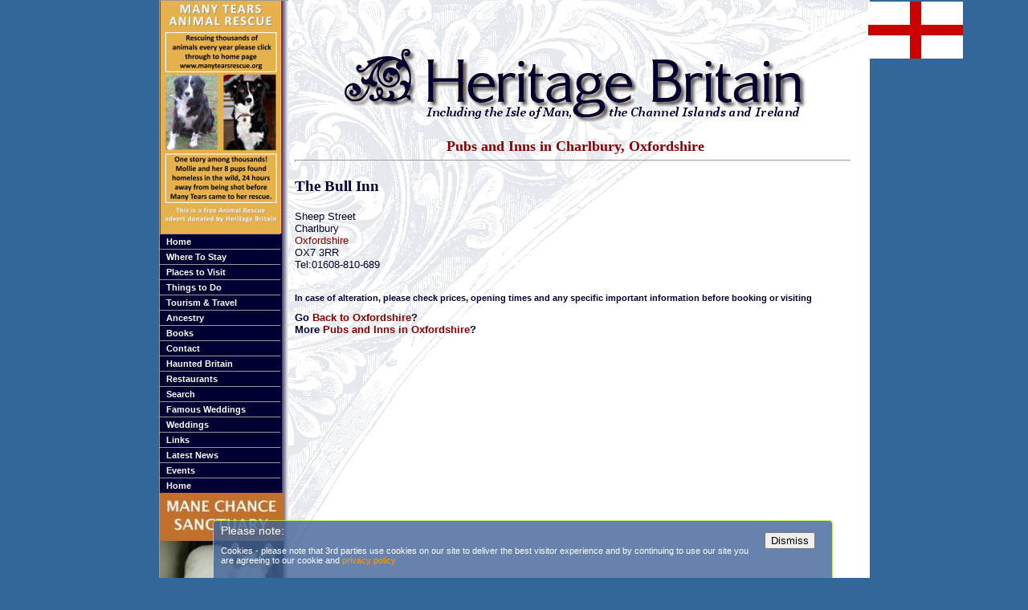

--- FILE ---
content_type: text/html; charset=utf-8
request_url: https://www.google.com/recaptcha/api2/aframe
body_size: 267
content:
<!DOCTYPE HTML><html><head><meta http-equiv="content-type" content="text/html; charset=UTF-8"></head><body><script nonce="Eu7nPQE_CTkdB9gNeYvfCA">/** Anti-fraud and anti-abuse applications only. See google.com/recaptcha */ try{var clients={'sodar':'https://pagead2.googlesyndication.com/pagead/sodar?'};window.addEventListener("message",function(a){try{if(a.source===window.parent){var b=JSON.parse(a.data);var c=clients[b['id']];if(c){var d=document.createElement('img');d.src=c+b['params']+'&rc='+(localStorage.getItem("rc::a")?sessionStorage.getItem("rc::b"):"");window.document.body.appendChild(d);sessionStorage.setItem("rc::e",parseInt(sessionStorage.getItem("rc::e")||0)+1);localStorage.setItem("rc::h",'1770011693449');}}}catch(b){}});window.parent.postMessage("_grecaptcha_ready", "*");}catch(b){}</script></body></html>